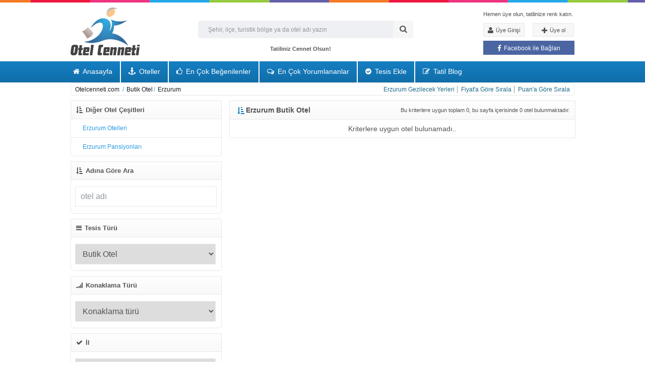

--- FILE ---
content_type: text/html; charset=UTF-8
request_url: https://www.otelcenneti.com/butik-otel/erzurum
body_size: 6088
content:
<!DOCTYPE html><html><head><script async src="https://pagead2.googlesyndication.com/pagead/js/adsbygoogle.js?client=ca-pub-1926842172136050"crossorigin="anonymous"></script><title>Erzurum Butik Otelleri ve Fiyatları | Otelcenneti.com</title><meta name="description" content="Erzurum Otelleri ve Erzurum Otel Fiyatları: Erzurum butik otellerin tanıtıldığı, butik otel konaklama fiyatlarınının ve otel yorumlarının bulunduğu sayfa." /><meta name="keywords" content="Erzurum Butik Otelleri, Erzurum Butik Otel Fiyatları" /><meta http-equiv="content-type" content="text/html; charset=utf-8" /><meta name="google-adsense-account" content="ca-pub-1926842172136050"><link rel="canonical" href="https://www.otelcenneti.com/butik-otel/erzurum" /><link rel="shortcut icon" href="https://www.otelcenneti.com/favicon.ico" /><link href="" rel="author" /><meta property="og:title" content="Erzurum Butik Otelleri ve Fiyatları | Otelcenneti.com" /><meta property="og:image" content="https://www.otelcenneti.com/assets/images/logo.png" /><meta property="og:type" content="website" /><meta property="og:url" content="https://www.otelcenneti.com/" /><meta property="fb:app_id" content="1463453637255333"/><meta name="google-adsense-account" content="ca-pub-2445826689663409"><meta name="google-site-verification" content="17psUyWRhKxoav8K0PQjdH4XC0dZD78dsjF9iNptHgI" /><meta name='yandex-verification' content='5e8d3b3a2f639d09' /><meta name="viewport" content="initial-scale=1"><link media="all" type="text/css" rel="stylesheet" href="https://www.otelcenneti.com/assets/css/main-min.css"><link media="all" type="text/css" rel="stylesheet" href="https://www.otelcenneti.com/assets/components/prettyPhoto/css/prettyPhoto.css"></head><body><div id="fb-root"></div><script>(function(d, s, id) {var js, fjs = d.getElementsByTagName(s)[0];if (d.getElementById(id)) return;js = d.createElement(s); js.id = id;js.src = "//connect.facebook.net/tr_TR/sdk.js#xfbml=1&version=v2.5";fjs.parentNode.insertBefore(js, fjs);}(document, 'script', 'facebook-jssdk'));</script><script async src="https://pagead2.googlesyndication.com/pagead/js/adsbygoogle.js?client=ca-pub-2445826689663409"crossorigin="anonymous"></script><div class="wrapper"><header><div class="top container"><div class="left"><h1><a href="https://www.otelcenneti.com" class="logo" title="Otel Cenneti">Otel Cenneti</a></h1></div><form action="https://www.otelcenneti.com" method="post" class="left"><input type="text" name="name" placeholder="Şehir, ilçe, turistik bölge ya da otel adı yazın" value="" id="autocomplete"><button type="submit"><i class="fa fa-search"></i></button><div class="clearfix"></div><em>Tatiliniz Cennet Olsun!</em></form><div class="right"><span>Hemen üye olun, tatilinize renk katın.</span><div class="user login"><a href="https://www.otelcenneti.com/uye-girisi.html" class="button sing-up" title="Üye Girişi"><i class="fa fa-user"></i> Üye Girişi</a><a href="https://www.otelcenneti.com/uye-ol.html" class="button sign-in" title="Üye Ol"><i class="fa fa-plus"></i> Üye ol</a><div class="clearfix"></div><a href="https://www.otelcenneti.com/uye-girisi/facebook" class="fb-connect" title="Facebook ile Bağlan"><i class="fa fa-facebook"></i> Facebook ile Bağlan</a></div></div></div><div class="clearfix"></div><div class="nav"><div class="container"><ul><li><a href="https://www.otelcenneti.com" title="Anasayfa"><i class="fa fa-home"></i> Anasayfa</a></li><li><a href="https://www.otelcenneti.com/oteller" title="Oteller"><i class="fa fa-anchor"></i> Oteller</a></li><li><a href="https://www.otelcenneti.com/en-cok-begenilenler.html" title="En Çok Beğenilenler"><i class="fa fa-thumbs-o-up"></i> En Çok Beğenilenler</a></li><li><a href="https://www.otelcenneti.com/en-cok-yorumlananlar.html" title="En Çok Yorumlananlar"><i class="fa fa-comments-o"></i> En Çok Yorumlananlar</a></li><li><a href="https://www.otelcenneti.com/tesis-ekle" title="Tesis Ekle"><i class="fa fa-check-circle"></i> Tesis Ekle</a></li><li><a href="https://www.otelcenneti.com/blog" title="Tatil Blog"><i class="fa fa-edit"></i> Tatil Blog</a></li></ul></div></div></header><div class="cleafix"></div><div class="clearfix"></div><div class="container"><div class="breadcrumb"><ul><li><a href="https://www.otelcenneti.com" title="Otelcenneti.com"><span>Otelcenneti.com</span></a> <em>/</em></li><li itemscope itemtype="http://data-vocabulary.org/Breadcrumb"><a href="https://www.otelcenneti.com/butik-otel" title="Butik Otel" itemprop="url"><span itemprop="title">Butik Otel</span></a></li><li itemscope itemtype="http://data-vocabulary.org/Breadcrumb"><a href="https://www.otelcenneti.com/butik-otel/erzurum" title="Erzurum" itemprop="url"><em>/</em><span itemprop="title">Erzurum</span></a></li></ul><div class="right visit-place"><a href="https://www.otelcenneti.com/gezilecek-yerler/erzurum-gezilecek-yerleri" title="Erzurum Gezilecek Yerleri">Erzurum Gezilecek Yerleri</a><a href="" class="sort" data-id="price" title="Fiyat'a Göre Sırala">Fiyat'a Göre Sırala</a><a href="" class="sort" data-id="vote" title="Puan'a Göre Sırala">Puan'a Göre Sırala</a></div><div class="clearfix"></div></div><div class="left sidebar filter-sidebar"><form method="POST" action="https://www.otelcenneti.com/butik-otel/erzurum" accept-charset="UTF-8"><input name="_token" type="hidden" value="v7eZ83F0pOZX8tdlpbjjOEAkLb3PbWkffKRo8qCG"><div class="views"><h2 class="gray-gradient"><i class="fa fa-sort-amount-asc"></i> Diğer Otel Çeşitleri</h2><div class="otel"><a href="https://www.otelcenneti.com/oteller/erzurum" title="Erzurum Otelleri"><p class="name">Erzurum Otelleri</p></a></div><div class="otel"><a href="https://www.otelcenneti.com/pansiyon/erzurum" title="Erzurum Pansiyonları"><p class="name">Erzurum Pansiyonları</p></a></div></div><div class="last-comment"><h2 class="gray-gradient"><i class="fa fa-sort-amount-asc"></i> Adına Göre Ara</h2><div class="otel"><input placeholder="otel adı" name="name" type="text"></div></div><div class="last-comment"><h2 class="gray-gradient"><i class="fa fa-bars"></i> Tesis Türü</h2><div class="otel"><select class="form-control" id="type" name="type"><option value="0">Tesis t&uuml;r&uuml;</option><option value="1">Otel</option><option value="2" selected="selected">Butik Otel</option><option value="3">Tatil Oteli</option><option value="4">Kent Oteli</option><option value="5">Pansiyon</option><option value="6">Tatil K&ouml;y&uuml;</option><option value="7">Termal Otel</option><option value="8">Apart Otel</option><option value="9">&Ouml;zel Belgeli</option><option value="10">Motel</option><option value="11">Belediye Belgeli</option><option value="12">Camping</option></select></div></div><div class="last-comment"><h2 class="gray-gradient"><i class="fa fa-signal"></i> Konaklama Türü</h2><div class="otel"><select class="form-control" name="accommodation"><option value="0">Konaklama t&uuml;r&uuml;</option><option value="1">Oda</option><option value="2">Oda-Kahvaltı</option><option value="3">Yarım Pansiyon</option><option value="4">Tam Pansiyon</option><option value="5">Herşey Dahil</option></select></div></div><div class="last-comment"><h2 class="gray-gradient"><i class="fa fa-check"></i> İl</h2><div class="otel"><select class="form-control" name="city"><option value="0">İl Se&ccedil;iniz</option><option value="1">İstanbul</option><option value="2">Ankara</option><option value="3">İzmir</option><option value="4">Adana</option><option value="5">Adıyaman</option><option value="6">Afyon</option><option value="7">Ağrı</option><option value="8">Aksaray</option><option value="9">Amasya</option><option value="10">Antalya</option><option value="11">Ardahan</option><option value="12">Artvin</option><option value="13">Aydın</option><option value="14">Balıkesir</option><option value="15">Bartın</option><option value="16">Batman</option><option value="17">Bayburt</option><option value="18">Bilecik</option><option value="19">Bing&ouml;l</option><option value="20">Bitlis</option><option value="21">Bolu</option><option value="22">Burdur</option><option value="23">Bursa</option><option value="24">&Ccedil;anakkale</option><option value="25">&Ccedil;ankırı</option><option value="26">&Ccedil;orum</option><option value="27">Denizli</option><option value="28">Diyarbakır</option><option value="29">D&uuml;zce</option><option value="30">Edirne</option><option value="31">Elazığ</option><option value="32">Erzincan</option><option value="33" selected="selected">Erzurum</option><option value="34">Eskişehir</option><option value="35">Gaziantep</option><option value="36">Giresun</option><option value="37">G&uuml;m&uuml;şhane</option><option value="38">Hakkari</option><option value="39">Hatay</option><option value="40">Iğdır</option><option value="41">Isparta</option><option value="42">Kahramanmaraş</option><option value="43">Karab&uuml;k</option><option value="44">Karaman</option><option value="45">Kars</option><option value="46">Kastamonu</option><option value="47">Kayseri</option><option value="48">Kırıkkale</option><option value="49">Kırklareli</option><option value="50">Kırşehir</option><option value="51">Kilis</option><option value="52">Kocaeli</option><option value="53">Konya</option><option value="54">K&uuml;tahya</option><option value="55">Malatya</option><option value="56">Manisa</option><option value="57">Mardin</option><option value="58">Mersin</option><option value="59">Muğla</option><option value="60">Muş</option><option value="61">Nevşehir</option><option value="62">Niğde</option><option value="63">Ordu</option><option value="64">Osmaniye</option><option value="65">Rize</option><option value="66">Sakarya</option><option value="67">Samsun</option><option value="68">Siirt</option><option value="69">Sinop</option><option value="70">Sivas</option><option value="71">Şanlıurfa</option><option value="72">Şırnak</option><option value="73">Tekirdağ</option><option value="74">Tokat</option><option value="75">Trabzon</option><option value="76">Tunceli</option><option value="77">Uşak</option><option value="78">Van</option><option value="79">Yalova</option><option value="80">Yozgat</option><option value="81">Zonguldak</option><option value="83">Kıbrıs</option><option value="84">Rodos</option><option value="85">izmir</option><option value="86">Amsterdam</option><option value="87">İslami</option></select></div></div><div class="last-comment"><h2 class="gray-gradient"><i class="fa fa-check-circle"></i> İlçe</h2><div class="otel"><select class="form-control" name="district"><option value="0">İl&ccedil;e Se&ccedil;iniz</option><option value="343">Aşkale</option><option value="344">Aziziye</option><option value="345">&Ccedil;at</option><option value="346">Hınıs</option><option value="347">Horasan</option><option value="348">İspir</option><option value="349">Kara&ccedil;oban</option><option value="350">Karayazı</option><option value="351">K&ouml;pr&uuml;k&ouml;y</option><option value="352">Narman</option><option value="353">Oltu</option><option value="354">Olur</option><option value="355">Paland&ouml;ken</option><option value="356">Pasinler</option><option value="357">Pazaryolu</option><option value="358">Şenkaya</option><option value="359">Tekman</option><option value="360">Tortum</option><option value="361">Uzundere</option><option value="362">Yakutiye</option><option value="1056">Erzurum Merkez</option></select></div></div><div class="last-comment"><h2 class="gray-gradient"><i class="fa fa-check-square-o"></i> Semt</h2><div class="otel"><select class="form-control" name="town"><option value="0">Semt Se&ccedil;iniz</option></select></div></div><input type="submit" value="Aramayı Başlat"></form></div><div class="right page filter-page"><div class="popular week"><div class="title gray-gradient"><h2><i class="fa fa-sort-amount-asc"></i>Erzurum&nbsp;Butik Otel<span>Bu kriterlere uygun toplam 0, bu sayfa içerisinde 0 otel bulunmaktadır.</span></h2></div><div class="wrapper" id="result"><p class="no-results">Kriterlere uygun otel bulunamadı..</p></div><div class="clearfix"></div></div><span class="display-none" id="pData">%7B%22count%22%3A0%2C%22pCount%22%3A0%2C%22page%22%3A1%2C%22city%22%3A%2233%22%2C%22district%22%3A%22%22%2C%22town%22%3A%22%22%2C%22type%22%3A%222%22%2C%22typeName%22%3A%22Butik+Otel%22%2C%22pageName%22%3A%22Oteller%22%2C%22accommodation%22%3Anull%2C%22url%22%3A%22list%5C%2Fhotel%22%7D</span></div></div><div class="clearfix"></div><footer><div class="gray-gradient top"><div class="container top-bar"><ul class="nav"><li><a href="https://www.otelcenneti.com" title="Anasayfa">Anasayfa</a></li><li><a href="https://www.otelcenneti.com/populer-tatil-yerleri" title="Popüler Tatil Yerleri">Popüler Tatil Yerleri</a></li><li><a href="https://www.otelcenneti.com/yurtici-tatil-yerleri" title="Yurtiçi Tatil Yerleri">Yurtiçi Tatil Yerleri</a></li><li><a href="https://www.otelcenneti.com/sayfa/hakkimizda.html" title="Hakkımızda">Hakkımızda</a></li><li><a href="https://www.otelcenneti.com/sayfa/gizlilik-politikasi.html" title="Gizlilik Politikası">Gizlilik Politikası</a></li><li><a href="https://www.otelcenneti.com/sayfa/kisisel-verilerin-korunmasi-politikasi.html" title="Kişisel Verilerin Korunması Politikası">Kişisel Verilerin Korunması Politikası</a></li><li><a href="https://www.otelcenneti.com/sitemap" title="Site Haritası">Site Haritası</a></li><li><a href="https://www.otelcenneti.com/iletisim.html" title="İletişim">İletişim</a></li></ul><a href="" class="back-to-top"><i class="fa fa-share"></i>Başa Dön</a><div class="clearfix"></div><span class="brief"></span></div></div><div class="container mid"><div class="first"><h4><a href="https://www.otelcenneti.com/butik-otel" title="Butik Oteller">Butik Oteller</a></h4><ul><li><a href="http://www.otelcenneti.com/butik-otel/izmir/cesme/alacati" title="Alaçatı Butik Otelleri">Alaçatı Butik Otelleri</a></li><li><a href="http://www.otelcenneti.com/butik-otel/antalya/alanya" title="Alanya Butik Otelleri">Alanya Butik Otelleri</a></li><li><a href="http://www.otelcenneti.com/butik-otel/antalya" title="Antalya Butik Otelleri">Antalya Butik Otelleri</a></li><li><a href="http://www.otelcenneti.com/butik-otel/mugla/bodrum" title="Bodrum Butik Otelleri">Bodrum Butik Otelleri</a></li><li><a href="http://www.otelcenneti.com/butik-otel/canakkale/bozcaada" title="BozcaAda Butik Otelleri">BozcaAda Butik Otelleri</a></li><li><a href="http://www.otelcenneti.com/butik-otel/istanbul/adalar/buyukada" title="BüyükAda Butik Otelleri">BüyükAda Butik Otelleri</a></li><li><a href="http://www.otelcenneti.com/butik-otel/izmir/cesme" title="Çeşme Butik Otelleri">Çeşme Butik Otelleri</a></li><li><a href="http://www.otelcenneti.com/butik-otel/balikesir/ayvalik/cunda" title="Cunda Butik Otelleri">Cunda Butik Otelleri</a></li><li><a href="http://www.otelcenneti.com/butik-otel/mugla/fethiye" title="Fethiye Butik Otelleri">Fethiye Butik Otelleri</a></li><li><a href="http://www.otelcenneti.com/butik-otel/mugla/fethiye/gocek" title="Göcek Butik Otelleri">Göcek Butik Otelleri</a></li><li><a href="http://www.otelcenneti.com/butik-otel/antalya/kas" title="Kaş Butik Otelleri">Kaş Butik Otelleri</a></li><li><a href="http://www.otelcenneti.com/butik-otel/mugla/marmaris" title="Marmaris Butik Otelleri">Marmaris Butik Otelleri</a></li><li><a href="http://www.otelcenneti.com/butik-otel/karabuk/safranbolu" title="Safranbolu Butik Otelleri">Safranbolu Butik Otelleri</a></li></ul></div><div class="first"><h4><a href="https://www.otelcenneti.com/pansiyon" title="Pansiyonlar">Pansiyonlar</a></h4><ul><li><a href="http://www.otelcenneti.com/pansiyon/antalya/alanya" title="Alanya Pansiyonları">Alanya Pansiyonları</a></li><li><a href="http://www.otelcenneti.com/pansiyon/antalya" title="Antalya Pansiyonları">Antalya Pansiyonları</a></li><li><a href="http://www.otelcenneti.com/pansiyon/mugla/bodrum" title="Bodrum Pansiyonları">Bodrum Pansiyonları</a></li><li><a href="http://www.otelcenneti.com/pansiyon/canakkale/bozcaada" title="BozcaAda Pansiyonları">BozcaAda Pansiyonları</a></li><li><a href="http://www.otelcenneti.com/pansiyon/istanbul/adalar/buyukada" title="BüyükAda Pansiyonları">BüyükAda Pansiyonları</a></li><li><a href="http://www.otelcenneti.com/pansiyon/mugla/datca" title="Datça Pansiyonları">Datça Pansiyonları</a></li><li><a href="http://www.otelcenneti.com/pansiyon/mugla/fethiye" title="Fethiye Pansiyonları">Fethiye Pansiyonları</a></li><li><a href="http://www.otelcenneti.com/pansiyon/antalya/kas" title="Kaş Pansiyonları">Kaş Pansiyonları</a></li><li><a href="http://www.otelcenneti.com/pansiyon/aydin/kusadasi" title="Kuşadasi Pansiyonları">Kuşadasi Pansiyonları</a></li><li><a href="http://www.otelcenneti.com/pansiyon/mugla/marmaris" title="Marmaris Pansiyonları">Marmaris Pansiyonları</a></li><li><a href="http://www.otelcenneti.com/pansiyon/antalya/olimpos" title="Olimpos Pansiyonları">Olimpos Pansiyonları</a></li><li><a href="http://www.otelcenneti.com/pansiyon/mugla/fethiye/oludeniz" title="Ölüdeniz Pansiyonları">Ölüdeniz Pansiyonları</a></li><li><a href="http://www.otelcenneti.com/pansiyon/mugla/marmaris/selimiye" title="Selimiye Pansiyonları">Selimiye Pansiyonları</a></li></ul></div><div class="first"><h4>Tatil Köyleri</h4><ul><li><a href="https://www.otelcenneti.com/oteller/ankara/ayas" title="Ayaş Tatil Köyleri">Ayaş Tatil Köyleri</a></li><li><a href="https://www.otelcenneti.com/oteller/antalya/olimpos" title="Olimpos Tatil Köyleri">Olimpos Tatil Köyleri</a></li><li><a href="https://www.otelcenneti.com/oteller/izmir/yeni-foca" title="Yeni Foça Tatil Köyleri">Yeni Foça Tatil Köyleri</a></li><li><a href="https://www.otelcenneti.com/oteller/izmir/seferihisar" title="Seferihisar Tatil Köyleri">Seferihisar Tatil Köyleri</a></li><li><a href="https://www.otelcenneti.com/oteller/antalya/manavgat" title="Manavgat Tatil Köyleri">Manavgat Tatil Köyleri</a></li><li><a href="https://www.otelcenneti.com/oteller/antalya/side" title="Side Tatil Köyleri">Side Tatil Köyleri</a></li><li><a href="https://www.otelcenneti.com/oteller/mugla/milas" title="Milas Tatil Köyleri">Milas Tatil Köyleri</a></li><li><a href="https://www.otelcenneti.com/oteller/izmir/foca" title="Foça Tatil Köyleri">Foça Tatil Köyleri</a></li><li><a href="https://www.otelcenneti.com/oteller/kocaeli/yuvacik" title="Yuvacık Tatil Köyleri">Yuvacık Tatil Köyleri</a></li><li><a href="https://www.otelcenneti.com/oteller/balikesir/edremit" title="Edremit Tatil Köyleri">Edremit Tatil Köyleri</a></li></ul></div><div class="first"><h4><a href="https://www.otelcenneti.com/oteller" title="Uygun Oteller">Uygun Oteller</a></h4><ul class="border-none"><li><a href="https://www.otelcenneti.com/oteller/antalya/alanya" title="Alanya Otelleri">Alanya Otelleri</a></li><li><a href="https://www.otelcenneti.com/oteller/antalya" title="Antalya Otelleri">Antalya Otelleri</a></li><li><a href="https://www.otelcenneti.com/oteller/rize/ayder" title="Ayder Yaylası Otelleri">Ayder Yaylası Otelleri</a></li><li><a href="https://www.otelcenneti.com/oteller/antalya/belek" title="Belek Otelleri">Belek Otelleri</a></li><li><a href="https://www.otelcenneti.com/oteller/mugla/bodrum" title="Bodrum Otelleri">Bodrum Otelleri</a></li><li><a href="https://www.otelcenneti.com/oteller/izmir/cesme" title="Çeşme Otelleri">Çeşme Otelleri</a></li><li><a href="https://www.otelcenneti.com/oteller/mugla/fethiye" title="Fethiye Otelleri">Fethiye Otelleri</a></li><li><a href="https://www.otelcenneti.com/oteller/mugla/fethiye/gocek" title="Göcek Otelleri">Göcek Otelleri</a></li><li><a href="https://www.otelcenneti.com/oteller/istanbul" title="İstanbul Otelleri">İstanbul Otelleri</a></li><li><a href="https://www.otelcenneti.com/oteller/izmir" title="İzmir Otelleri">İzmir Otelleri</a></li><li><a href="https://www.otelcenneti.com/oteller/antalya/kemer" title="Kemer Otelleri">Kemer Otelleri</a></li><li><a href="https://www.otelcenneti.com/oteller/kibris" title="Kıbrıs Otelleri">Kıbrıs Otelleri</a></li><li><a href="https://www.otelcenneti.com/oteller/aydin/kusadasi" title="Kuşadası Otelleri">Kuşadası Otelleri</a></li><li><a href="https://www.otelcenneti.com/oteller/mugla/marmaris" title="Marmaris Otelleri">Marmaris Otelleri</a></li><li><a href="https://www.otelcenneti.com/oteller/karabuk/safranbolu" title="Safranbolu Otelleri">Safranbolu Otelleri</a></li><li><a href="https://www.otelcenneti.com/oteller/mugla/marmaris/selimiye" title="Selimiye Otelleri">Selimiye Otelleri</a></li></ul></div><div class="left newsletter"><h5>E-Bültene kayıt ol</h5><form action="https://www.otelcenneti.com" method="post" class="left"><input type="text" name="mail" placeholder="e-posta adresinizi giriniz..."><button type="submit"><i class="fa fa-caret-right"></i></button><div class="clearfix"></div><span>İndirim ve fırsatlardan haberdar olmak için e-posta adresinizi ekleyin.</span></form><div class="mobil"><p class="mobil">OtelCenneti.com, Apple Store'da!</p><div class="icons"><a href="https://itunes.apple.com/tr/app/otel-cenneti/id939426993?l=tr" rel="external nofollow" title="Otelcenneti.com Apple Store'de"><img src="https://www.otelcenneti.com/assets/images/app.png" alt="Otelcenneti.com Apple Store'de"></a></div></div></div><div class="clearfix"></div></div><div class="gray-gradient bottom"><div class="container"><p class="copy">Bu site TATİL REHBERİ TURİZM A.Ş tarafından yapılmıştır.</p><div class="social"><ul><li><a href="https://www.facebook.com/otelcenneti" class="facebook" title="Facebook" rel="external nofollow"><i class="fa fa-facebook"></i></a></li><li><a href="https://twitter.com/OtelCenneti" class="twitter" title="Twitter" rel="external nofollow"><i class="fa fa-twitter"></i></a></li><li><a href="http://instagram.com/otelcenneti/" class="instagram" title="Linkedin" rel="external nofollow"><i class="fa fa-instagram"></i></a></li><li><a href="https://plus.google.com/109590164483456262231/posts" class="gplus" title="Google Plus" rel="external nofollow"><i class="fa fa-google-plus"></i></a></li><li><a href="https://www.linkedin.com/pub/otel-cenneti/a3/a11/5b6" class="linkedin" title="Linkedin" rel="external nofollow"><i class="fa fa-linkedin"></i></a></li><li><a href="http://www.pinterest.com/otelcenneti/" class="pinterest" title="Linkedin" rel="external nofollow"><i class="fa fa-pinterest"></i></a></li></ul></div></div></div><div class="colorful"></div></footer></div><script type="text/javascript"> (function (d, w, c) { (w[c] = w[c] || []).push(function() { try { w.yaCounter26232858 = new Ya.Metrika({ id:26232858, clickmap:true, trackLinks:true, accurateTrackBounce:true }); } catch(e) { } }); var n = d.getElementsByTagName("script")[0], s = d.createElement("script"), f = function () { n.parentNode.insertBefore(s, n); }; s.type = "text/javascript"; s.async = true; s.src = "https://mc.yandex.ru/metrika/watch.js"; if (w.opera == "[object Opera]") { d.addEventListener("DOMContentLoaded", f, false); } else { f(); } })(document, window, "yandex_metrika_callbacks");</script><noscript><div><img src="https://mc.yandex.ru/watch/26232858" style="position:absolute; left:-9999px;" alt="" /></div></noscript><script async src="https://www.googletagmanager.com/gtag/js?id=UA-123354135-1"></script><script>window.dataLayer = window.dataLayer || [];function gtag(){dataLayer.push(arguments);}gtag('js', new Date());gtag('config', 'UA-123354135-1');</script><script type="text/javascript" src="https://www.otelcenneti.com/assets/js/app.min.js"></script><script src="https://maps.googleapis.com/maps/api/js?libraries=geometry"></script><script src="https://www.otelcenneti.com/assets/components/maplace-js/dist/maplace.min.js"></script><script>var maplaceMap;$(function () {if (typeof mapHotelLocations !== 'undefined' && mapHotelLocations.length) {maplaceMap = new Maplace();maplaceMap.Load({locations: mapHotelLocations,controls_on_map: false});$('#gmap').show();} else {$('#gmap').remove();}});</script><script type="text/javascript" src="https://www.otelcenneti.com/assets/components/prettyPhoto/js/jquery.prettyPhoto.js"></script><script type="text/javascript">$(document).ready(function(){$("a[rel^='prettyPhoto']").prettyPhoto();});</script></body></html><center>Karadeniz’in büyüleyici yaylalarını, serin şelalelerini ve eşsiz manzaralarını keşfetmek için <a href="https://www.hosttescil.com/rize-gunu-birlik-yayla-turlari.html">Rize Günübirlik Turları</a> ile keyifli ve dolu dolu bir gün yaşayın.</center><script async src="https://pagead2.googlesyndication.com/pagead/js/adsbygoogle.js?client=ca-pub-1926842172136050"crossorigin="anonymous"></script><ins class="adsbygoogle"style="display:inline-block;width:300px;height:50px"data-ad-client="ca-pub-1926842172136050"data-ad-slot="1189150430"></ins><script>(adsbygoogle = window.adsbygoogle || []).push({});</script><script>$(function () {if (typeof maplaceMap !== 'undefined') {$(document).ajaxComplete(function (event, jqXHR, ajaxOptions) {if (ajaxOptions.url === 'http://www.otelcenneti.com/list/hotel') {mapHotelLocations = [];$('div#result .otel').each(function () {mapHotelLocations.push($(this).data('location'));});if (mapHotelLocations.length) {maplaceMap.Load({controls_on_map: false,locations: mapHotelLocations});}}});}});</script>

--- FILE ---
content_type: text/html; charset=utf-8
request_url: https://www.google.com/recaptcha/api2/aframe
body_size: 258
content:
<!DOCTYPE HTML><html><head><meta http-equiv="content-type" content="text/html; charset=UTF-8"></head><body><script nonce="vMu3xy5NYsK_N7Yfy8_N0A">/** Anti-fraud and anti-abuse applications only. See google.com/recaptcha */ try{var clients={'sodar':'https://pagead2.googlesyndication.com/pagead/sodar?'};window.addEventListener("message",function(a){try{if(a.source===window.parent){var b=JSON.parse(a.data);var c=clients[b['id']];if(c){var d=document.createElement('img');d.src=c+b['params']+'&rc='+(localStorage.getItem("rc::a")?sessionStorage.getItem("rc::b"):"");window.document.body.appendChild(d);sessionStorage.setItem("rc::e",parseInt(sessionStorage.getItem("rc::e")||0)+1);localStorage.setItem("rc::h",'1769097675511');}}}catch(b){}});window.parent.postMessage("_grecaptcha_ready", "*");}catch(b){}</script></body></html>